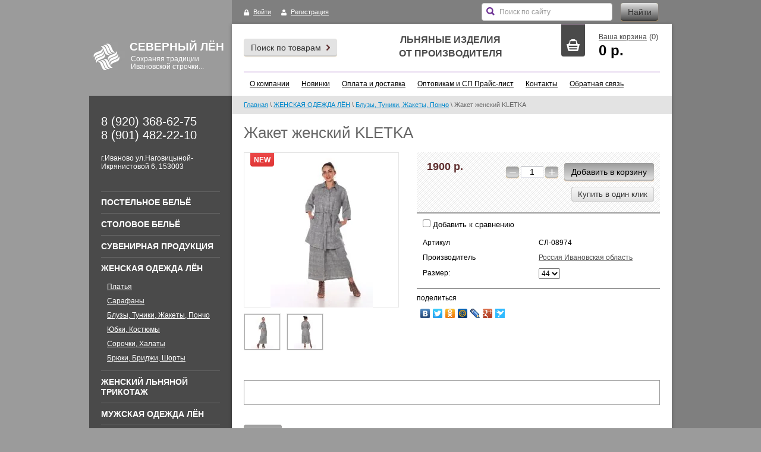

--- FILE ---
content_type: text/html; charset=utf-8
request_url: http://severnyilyon.ru/magazin/product/zhaket-zhenskij-kletka
body_size: 10233
content:


<!doctype html>
<html lang="ru">
<head>
<meta name='yandex-verification' content='57cf579ea7ad8fb2' />
<meta name='wmail-verification' content='e9146afb7ef35d6f' />
<meta name="google-site-verification" content="hAg7UV-kjuHaHIgvS5FlHLm3q7mdUSvjGNBeMObaUG8" />
<meta charset="utf-8">
<meta name="robots" content="all"/>
<title>Жакет женский KLETKA</title>
<meta name="description" content="Жакет женский KLETKA">
<meta name="keywords" content="Жакет женский KLETKA">
<meta name="SKYPE_TOOLBAR" content="SKYPE_TOOLBAR_PARSER_COMPATIBLE">
<link rel="stylesheet" href="/g/css/styles_articles_tpl.css">
<!-- <link rel="stylesheet" href="/t/v1449/images/theme/styles.scss.css"> --> 
            <!-- 46b9544ffa2e5e73c3c971fe2ede35a5 -->
            <script src='/shared/s3/js/lang/ru.js'></script>
            <script src='/shared/s3/js/common.min.js'></script>
        <link rel='stylesheet' type='text/css' href='/shared/s3/css/calendar.css' /><link rel='stylesheet' type='text/css' href='/shared/highslide-4.1.13/highslide.min.css'/>
<script type='text/javascript' src='/shared/highslide-4.1.13/highslide-full.packed.js'></script>
<script type='text/javascript'>
hs.graphicsDir = '/shared/highslide-4.1.13/graphics/';
hs.outlineType = null;
hs.showCredits = false;
hs.lang={cssDirection:'ltr',loadingText:'Загрузка...',loadingTitle:'Кликните чтобы отменить',focusTitle:'Нажмите чтобы перенести вперёд',fullExpandTitle:'Увеличить',fullExpandText:'Полноэкранный',previousText:'Предыдущий',previousTitle:'Назад (стрелка влево)',nextText:'Далее',nextTitle:'Далее (стрелка вправо)',moveTitle:'Передвинуть',moveText:'Передвинуть',closeText:'Закрыть',closeTitle:'Закрыть (Esc)',resizeTitle:'Восстановить размер',playText:'Слайд-шоу',playTitle:'Слайд-шоу (пробел)',pauseText:'Пауза',pauseTitle:'Приостановить слайд-шоу (пробел)',number:'Изображение %1/%2',restoreTitle:'Нажмите чтобы посмотреть картинку, используйте мышь для перетаскивания. Используйте клавиши вперёд и назад'};</script>
<link rel="icon" href="/favicon.jpg" type="image/jpeg">

<link rel='stylesheet' type='text/css' href='/t/images/__csspatch/7/patch.css'/>

<!--s3_require-->
<link rel="stylesheet" href="/g/basestyle/1.0.1/user/user.css" type="text/css"/>
<link rel="stylesheet" href="/g/basestyle/1.0.1/user/user.blue.css" type="text/css"/>
<script type="text/javascript" src="/g/basestyle/1.0.1/user/user.js" async></script>
<!--/s3_require-->

<link href="/g/shop2/shop2.css" rel="stylesheet" type="text/css" />
<link href="/g/shop2/comments/comments.less.css" rel="stylesheet" type="text/css" />
<link rel="stylesheet" type="text/css" href="/g/shop2/elements.less.css">

	<script type="text/javascript" src="/g/jquery/jquery-1.7.2.min.js" charset="utf-8"></script>


<script type="text/javascript" src="/g/shop2/shop2.packed.js"></script>
<script type="text/javascript" src="/g/printme.js" charset="utf-8"></script>
<script type="text/javascript" src="/g/no_cookies.js" charset="utf-8"></script>
<script type="text/javascript" src="/g/shop2v2/default/js/baron.min.js"></script>
<script type="text/javascript" src="/g/shop2/shop2custom.js" charset="utf-8"></script>
<script type="text/javascript" src="/g/shop2/disable.params.shop2.js" charset="utf-8"></script>
<script type="text/javascript">
	shopClient.uri = '/magazin';
	shopClient.mode = 'product';
        	shop2.apiHash = {"getPromoProducts":"7051ff1179f27d92a95a2ab0173fac5e","cartAddItem":"440fb5f35f45650c707d592e5eee82a0","getSearchMatches":"0e55c38d2875b994a7fffbaabfa16007","getFolderCustomFields":"2b006ac10e3dd8e421d0ee5e207f825c","getProductListItem":"38e6f794e018f133bbe691fe67b433bd","cartRemoveItem":"ab3f71d88b3c64d4e1776376b0fb7603","cartUpdate":"0e874dbc90e51f97f5be57dd8ca797a4","cartRemoveCoupon":"03e6b1d7d6852098397c79572e6e09b1","cartAddCoupon":"c4961e9c07411174a2c452b3d79b4fe1","deliveryCalc":"d0af6722dfd9dccda430e5d8f6ad3c4b","printOrder":"e8cda751d4e6e03349a8ca4accad1838","cancelOrder":"fd3fce65aa2f2313317daf74a7a3c3d3","cancelOrderNotify":"eed679a36a62fa618d2c1a72137e4530","repeatOrder":"130c3bfeb7f638eeae77f233fab27591","paymentMethods":"bb6f6ea263f1d37648e7ef6b2c05b32c","compare":"e4c482fa148e03be7330846f9b0af894"};
</script>
<script>document.write('<link rel="stylesheet" href="/t/v1449/images/theme' + (localStorage.getItem('s3-themeswitcher-index') || 0) + '/styles.scss.css" id="s3-themeswitcher-link" data-root="/t/v1449/images/">');</script>

<script charset="utf-8" src="/g/module/megaslider/js/megaslider.jquery.js"></script>
<script charset="utf-8" src="/g/templates/shop2/1.31.2/js/jcarousellite.min.js"></script>
<script src="/g/s3/shop2/fly/0.0.1/s3.shop2.fly.js"></script>
<script src="/g/s3/shop2/popup/0.0.1/s3.shop2.popup.js"></script>
<script src="/g/templates/shop2/1.31.2/js/main.js" charset="utf-8"></script>
	
		<script>
			$(function(){
				$.s3Shop2Fly({button: '.product-buy.type_0, .product-buy.type_2', image: '.product-img'});
			});
		</script>
	

	
		<script>
			$(function(){
				$.s3Shop2Popup();
			});
		</script>
	
<!--[if lt IE 10]>
<script src="/g/libs/ie9-svg-gradient/0.0.1/ie9-svg-gradient.min.js"><script>
<script src="/g/libs/jquery-placeholder/2.0.7/jquery.placeholder.min.js"><script>
<script src="/g/libs/jquery-textshadow/0.0.1/jquery.textshadow.min.js"><script>
<script src="/g/s3/misc/ie/0.0.1/ie.js"><script>
<![endif]-->
<!--[if lt IE 9]>
<script src="/g/libs/html5shiv/html5.js"></script>
<![endif]-->
</head>
<body>
<div class="site-wrapper">
	<div class="pattern"></div>
	<div class="content-bg"></div>
	<div class="wrap-in">
		<header role="banner" class="header">
			<div class="left-header-side">
				<div class="company-name">
										<div class="logo-pic"><a href="http://severnyilyon.ru"><img src="/thumb/2/p198htBgZSbC5FAVwTQJZw/60c50/d/1555.jpg" alt="СЕВЕРНЫЙ ЛЁН" /></a></div>
										<div class="logo-name">СЕВЕРНЫЙ ЛЁН</div>					<div class="activity">Сохраняя традиции Ивановской строчки...</div>				</div>
			</div>
			<div class="right-header-side">
								<div class="reg-wrap">
					<div class="in">
        <a class="enter" href="/users/login">Войти</a>
    <a class="registration" href="/users/register">Регистрация</a>
    </div>                                        <div class="search_div">
					    <form action="/search" method="get" class="search-form" >
						<input type="text" name="search" onblur="this.value=this.value==''?'Поиск по сайту':this.value" onfocus="this.value=this.value=='Поиск по сайту'?'':this.value;" value="Поиск по сайту" />
						<input type="submit" value="Найти" />
					    <re-captcha data-captcha="recaptcha"
     data-name="captcha"
     data-sitekey="6LcYvrMcAAAAAKyGWWuW4bP1De41Cn7t3mIjHyNN"
     data-lang="ru"
     data-rsize="invisible"
     data-type="image"
     data-theme="light"></re-captcha></form>
                                        </div>
				</div>
								<div class="search-panel">
					<div class="shop-search-title">
    Поиск по товарам<span></span>
</div>
<div class="search-open hide">
    <div class="openned-search">Поиск по товарам<span></span></div>
    <form class="extended" name="shop2_search" action="/magazin/search" enctype="multipart/form-data">
    <input type="hidden" name="sort_by" value=""/>
    <div class="row">
        <div class="row-title">Цена:</div>
        <input type="text" class="small" name="s[price][min]" value="" placeholder="от" />
        <input type="text" class="small" name="s[price][max]" value="" placeholder="до" />
    </div>
            <div class="row">
        <label class="row-title" for="s[name]">Название:</label>
        <input type="text" id="s[name]" name="s[name]" value="" />
    </div>
        <div class="row"><div class="row-title">Выберите категорию:</div><select id="s[folder_id]" name="s[folder_id]" onchange="shopClient.Search.getFolderParams(this, '2b006ac10e3dd8e421d0ee5e207f825c', 833019)"><option value="" >Все</option><option value="868995621" > ПОСТЕЛЬНОЕ БЕЛЬЁ</option><option value="869001021" > СТОЛОВОЕ БЕЛЬЁ</option><option value="869004621" > СУВЕНИРНАЯ ПРОДУКЦИЯ</option><option value="870257221" > ЖЕНСКАЯ ОДЕЖДА ЛЁН</option><option value="195015411" >&raquo; Платья</option><option value="195015811" >&raquo; Сарафаны</option><option value="195016011" >&raquo; Блузы, Туники, Жакеты, Пончо</option><option value="195017811" >&raquo; Юбки, Костюмы</option><option value="195035611" >&raquo; Сорочки, Халаты</option><option value="195035811" >&raquo; Брюки, Бриджи, Шорты</option><option value="879238821" > ЖЕНСКИЙ ЛЬНЯНОЙ ТРИКОТАЖ</option><option value="929259621" > МУЖСКАЯ ОДЕЖДА ЛЁН</option><option value="879387021" > ТКАНЬ НА МЕТРАЖ</option><option value="893094621" > РУШНИКИ ПОЛОТЕНЦА</option><option value="152314100" > NEW</option><option value="126545100" > SALE - %</option></select></div><div id="shop2_search_custom_fields"></div>    <div class="row">
        <div class="row-title">Производитель:</div>
        <select name="s[vendor_id]">
            <option value="">Все</option>
                        <option value="103935821" >TAC (Турция)</option>
                        <option value="103936621" >Детское постельное белье TAC (Турция)</option>
                        <option value="103936021" >Детское постельное бельё Василиса из бязи (Россия)</option>
                        <option value="103936421" >Детское постельное бельё Сайлид (Турция)</option>
                        <option value="103936221" >Детское постельное бельё сатин (Турция)</option>
                        <option value="64458109" >Иваново</option>
                        <option value="103937021" >Постельное бельё BUONGIORNO (Италия)</option>
                        <option value="103936821" >Постельное бельё PIERRE CARDIN (Италия)</option>
                        <option value="110366021" >Россия г.Кострома</option>
                        <option value="110174221" >Россия Ивановская область</option>
                        <option value="103937221" >СайлиД (Турция)</option>
                    </select>
    </div>
    <div class="row">
        <div class="row-title">Новинка:</div>
        <select name="s[new]">
            <option value="">Все</option>
            <option value="0">нет</option>
            <option value="1">да</option>
        </select>
    </div>
    <div class="row">
        <div class="row-title">Спецпредложение:</div>
        <select name="s[special]">
            <option value="">Все</option>
            <option value="0">нет</option>
            <option value="1">да</option>
        </select>
    </div>
    <div class="row">
        <div class="row-title">Результатов на странице:</div>
        <select name="s[products_per_page]">
                                                <option value="5">5</option>
                                    <option value="20">20</option>
                                    <option value="35">35</option>
                                    <option value="50">50</option>
                                    <option value="65">65</option>
                                    <option value="80">80</option>
                                    <option value="95">95</option>
                    </select>
    </div>
        <div class="clear-container"></div>
    <div class="row">
        <button type="submit" class="search-btn">Найти</button>
    </div>
    <re-captcha data-captcha="recaptcha"
     data-name="captcha"
     data-sitekey="6LcYvrMcAAAAAKyGWWuW4bP1De41Cn7t3mIjHyNN"
     data-lang="ru"
     data-rsize="invisible"
     data-type="image"
     data-theme="light"></re-captcha></form>
</div>
                                        <div class="site_slogan"><p><span style="font-size:12pt;"><strong>ЛЬНЯНЫЕ ИЗДЕЛИЯ </strong></span></p>

<p><span style="font-size:12pt;"><strong>ОТ ПРОИЗВОДИТЕЛЯ</strong></span></p></div>				</div>
				<div id="shop2-cart-preview">
    <div class="cart-bl"><div class="cart-pic"></div></div>
    <div class="cart-body">
        <a href="/magazin/cart">Ваша корзина</a> (<span id="cart_total_amount">0</span>)
        <strong><span id="cart_total">0</span>&nbsp;р.</strong>
    </div>
</div>									<ul class="top-menu"><li><a href="/o-kompanii" >О компании</a></li><li><a href="/news" >Новинки</a></li><li><a href="/dostavka" >Оплата и доставка</a></li><li><a href="/akcii" >Оптовикам и СП Прайс-лист</a></li><li><a href="/kontakty" >Контакты</a></li><li><a href="/obratnaya-svyaz" >Обратная связь</a></li></ul>							</div>
			<div class="clear-self"></div>
		</header><!-- .header-->
		<div class="content-wrapper clear-self">
			<aside role="complementary" class="sidebar left">
								<div class="edit-block-wrap">
					<h2>8 (920) 368-62-75<br />
8 (901) 482-22-10</h2>
                                        <div class="title">г.Иваново ул.Наговицыной-Икрянистовой 6, 153003</div>
				</div>
				
				
								<div class="categories-wrap">
					<ul class="categories"><li><a href="/magazin/folder/postelnoe-belyo" >ПОСТЕЛЬНОЕ БЕЛЬЁ</a></li><li><a href="/magazin/folder/stolovoe-bele" >СТОЛОВОЕ БЕЛЬЁ</a></li><li><a href="/magazin/folder/suvenirnaya-produkciya" >СУВЕНИРНАЯ ПРОДУКЦИЯ</a></li><li class="opened"><a href="/magazin/folder/odezhda" >ЖЕНСКАЯ ОДЕЖДА ЛЁН</a><ul class="level-2"><li><a href="/magazin/folder/platya" >Платья</a></li><li><a href="/magazin/folder/sarafany" >Сарафаны</a></li><li class="opened active"><a href="/magazin/folder/bluzy-tuniki" >Блузы, Туники, Жакеты, Пончо</a></li><li><a href="/magazin/folder/yubki-kostyumy" >Юбки, Костюмы</a></li><li><a href="/magazin/folder/sorochki-khalaty" >Сорочки, Халаты</a></li><li><a href="/magazin/folder/bryuki-bridzhi-shorty" >Брюки, Бриджи, Шорты</a></li></ul></li><li><a href="/magazin/folder/lnyanoy-trikotazh" >ЖЕНСКИЙ ЛЬНЯНОЙ ТРИКОТАЖ</a></li><li><a href="/magazin/folder/muzhskie-rubashki" >МУЖСКАЯ ОДЕЖДА ЛЁН</a></li><li><a href="/magazin/folder/tkan-na-metrazh" >ТКАНЬ НА МЕТРАЖ</a></li><li><a href="/magazin/folder/rushniki-i-polotenca" >РУШНИКИ ПОЛОТЕНЦА</a></li><li><a href="/magazin/folder/new" >NEW</a></li><li><a href="/magazin/folder/sale" >SALE - %</a></li></ul>
				</div>
				
								<ul class="left-menu"><li><a href="/kak-sdelat-zakaz" >КАК СДЕЛАТЬ ЗАКАЗ</a></li><li class="opened"><a href="/" >Главная</a></li></ul>				
				
				<script type="text/javascript" src="/g/templates/solutions/all/form/gr-form.js"></script>                            
						<style type="text/css">
						  .gr-form {
							margin:20px 0;
							border-color:#EB9438;
							border-style: dashed;
							border-right:none;
						  }
						</style>

							</aside> <!-- .sidebar-left -->
			<main role="main" class="main">
				<div class="content">
					<div class="content-inner">
												<div class="site-path">
<div data-url="/"><a href="/">Главная</a> \ <a href="/magazin/folder/odezhda">ЖЕНСКАЯ ОДЕЖДА ЛЁН</a> \ <a href="/magazin/folder/bluzy-tuniki">Блузы, Туники, Жакеты, Пончо</a> \ Жакет женский KLETKA</div></div>
						<div class="content-inner2">
						<h1>Жакет женский KLETKA</h1>


<script type="text/javascript">
    if ( typeof jQuery == "undefined") {
        document.write('<' + 'script type="text/javascript" charset="utf-8" ' + 'src="/shared/s3/js/jquery-1.7.2.min.js"' + '><' + '/script>');
    }
</script>



<script type="text/javascript">
//<![CDATA[
    shop2.product.init({
    'refs'    : {"1501641701":{"razmer_470":{"128435011":["1894885901"]}},"54371707":{"razmer_470":{"128434811":["63043907"]}},"54860107":{"razmer_470":{"128434811":["63595707"]}},"55046507":{"razmer_470":{"128434811":["63809307"]}},"55072907":{"razmer_470":{"128434811":["63836307"]}},"55385707":{"razmer_470":{"128434811":["64169507"]}},"136562106":{"razmer_470":{"128434811":["188697306"]}},"136565106":{"razmer_470":{"128434811":["188701906"]}},"819835900":{"razmer_470":{"128434811":["1045580100"]}},"820040100":{"razmer_470":{"128434811":["1046638100"]}},"820292100":{"razmer_470":{"128435011":["1046959500"]}},"820320700":{"razmer_470":{"128434811":["1046994100"]}},"820370900":{"razmer_470":{"128434811":["1047055900"]}},"1502647101":{"razmer_470":{"128434811":["1895527301"]}},"1502876701":{"razmer_470":{"128434811":["1896180101"]}},"1502920501":{"razmer_470":{"128434811":["1896273701"]}},"1503085101":{"razmer_470":{"128435411":["1896477501"]}},"1503100301":{"razmer_470":{"128435411":["1896496701"]}},"1503140501":{"razmer_470":{"128435411":["1896558101"]}},"1503151701":{"razmer_470":{"128435411":["1896576101"]}},"1503163901":{"razmer_470":{"128435411":["1896605901"]}},"1726333102":{"razmer_470":{"128435411":["2237222502"]}},"1726336702":{"razmer_470":{"128435011":["2237227302"]}},"1726340702":{"razmer_470":{"128434811":["2237231502"]}},"1726345902":{"razmer_470":{"128435211":["2237238902"]}},"1726347902":{"razmer_470":{"128435211":["2237241302"]}},"1726423102":{"razmer_470":{"128435011":["2237327102"]}},"1726424902":{"razmer_470":{"128434811":["2237329702"]}},"2358593011":{"razmer_470":{"128434811":["2849126211"]}},"2358600411":{"razmer_470":{"128435011":["2849133611"]}},"2358602811":{"razmer_470":{"128435411":["2849136011"]}},"3270210309":{"razmer_470":{"128435011":["3881837109"]}},"3270285109":{"razmer_470":{"128435011":["3881931709"]}},"3270291509":{"razmer_470":{"128435211":["3881939109"]}},"3270295309":{"razmer_470":{"128435211":["3881945509"]}},"3270354909":{"razmer_470":{"128434811":["3882006509"]}},"3270361309":{"razmer_470":{"128434811":["3882013309"]}},"3270366909":{"razmer_470":{"128434811":["3882019309"]}},"3270370909":{"razmer_470":{"128435011":["3882027909"]}},"3270714309":{"razmer_470":{"128435011":["3882398109"]}},"3270717909":{"razmer_470":{"128434811":["3882402709"]}},"3270749709":{"razmer_470":{"128435011":["3882469309"]}},"3270817709":{"razmer_470":{"128434811":["3882583109"]}},"3270830909":{"razmer_470":{"128434811":["3882605509"]}},"1241415709":{"razmer_224":{"881133221":["1500821909"]}},"2358603211":{"razmer_224":{"881132221":["2849136411"]}}},
    'apiHash' : {"getPromoProducts":"7051ff1179f27d92a95a2ab0173fac5e","cartAddItem":"440fb5f35f45650c707d592e5eee82a0","getSearchMatches":"0e55c38d2875b994a7fffbaabfa16007","getFolderCustomFields":"2b006ac10e3dd8e421d0ee5e207f825c","getProductListItem":"38e6f794e018f133bbe691fe67b433bd","cartRemoveItem":"ab3f71d88b3c64d4e1776376b0fb7603","cartUpdate":"0e874dbc90e51f97f5be57dd8ca797a4","cartRemoveCoupon":"03e6b1d7d6852098397c79572e6e09b1","cartAddCoupon":"c4961e9c07411174a2c452b3d79b4fe1","deliveryCalc":"d0af6722dfd9dccda430e5d8f6ad3c4b","printOrder":"e8cda751d4e6e03349a8ca4accad1838","cancelOrder":"fd3fce65aa2f2313317daf74a7a3c3d3","cancelOrderNotify":"eed679a36a62fa618d2c1a72137e4530","repeatOrder":"130c3bfeb7f638eeae77f233fab27591","paymentMethods":"bb6f6ea263f1d37648e7ef6b2c05b32c","compare":"e4c482fa148e03be7330846f9b0af894"},
    'verId'   : 833019
});
// ]]>
</script>


   
        
                                                     
                <div class="shop2-product_card">
<form class="shop2-product" method="post" action="/magazin?mode=cart&action=add" accept-charset="utf-8" onsubmit="shopClient.addItem(this, '440fb5f35f45650c707d592e5eee82a0', '833019', this.kind_id.value, this.amount.value, this.elements.submit, 'shop2-cart-preview'); return false;">
    <input type="hidden" name="kind_id" value="1894885901"/>
    <input type="hidden" name="product_id" value="1501641701"/>
    <input type="hidden" name="meta" value='{&quot;razmer_470&quot;:[&quot;128435011&quot;,&quot;128435211&quot;,&quot;128435411&quot;,&quot;128435611&quot;]}'/>
    <div class="product-side-l" style="width:261px;">
        <div class="product-image" style="width:259px; height:259px; line-height:259px;">
                        <a href="/d/img_0301.jpg" class="highslide" onclick="return hs.expand(this, {slideshowGroup: 'product'})"> <img id="shop2-product-image" src="/thumb/2/Kfk3liiqztcn4bkdW8m4qw/259r259/d/img_0301.jpg" alt="Жакет женский KLETKA" border="0" /> </a>
            <div class="product-label">
                <div class="product-new">new</div>                            </div>        </div>
        
<script type="text/javascript">
    hs.align = 'center';
    hs.transitions = ['expand', 'crossfade'];
    hs.outlineType = 'rounded-white';
    hs.fadeInOut = true;
    hs.dimmingOpacity = 0.75;

    hs.addSlideshow({
        slideshowGroup: 'product',
        interval: 5000,
        repeat: false,
        useControls: true,
        fixedControls: 'fit',
        overlayOptions: {
            opacity: .75,
            position: 'bottom center',
            hideOnMouseOut: true
        }
    });
</script>


<div class="product-thumbnails">
    <div class="product-thumbnails-wrap">
        <ul>
                                    <li>
            <a class="highslide" href="/d/img_0303.jpg" onclick="return hs.expand(this, {slideshowGroup: 'product'});">
                <img width="58" height="58" src="/g/spacer.gif" style="background: url('/thumb/2/UkQeJiQTVK0fosaf6oYGUw/58r58/d/img_0303.jpg') 50% 50% no-repeat;" alt="Жакет женский KLETKA" title="Жакет женский KLETKA" border="0" />
            </a>
            </li>
                        <li>
            <a class="highslide" href="/d/img_0305.jpg" onclick="return hs.expand(this, {slideshowGroup: 'product'});">
                <img width="58" height="58" src="/g/spacer.gif" style="background: url('/thumb/2/GolMgoJrMeGQKZ_TUxeg6A/58r58/d/img_0305.jpg') 50% 50% no-repeat;" alt="Жакет женский KLETKA" title="Жакет женский KLETKA" border="0" />
            </a>
            </li>
                                </ul>
    </div>    
</div>
    </div>
    <div class="product-side-r" style="min-width:409px;">
        <div class="form-add">
            <div class="product-price">
                                <div class="price-current"><strong>1900 р.</strong></div>
            </div>
            <div class="product-amount">
                <span class="amount-minus p-minus">−</span>
                <input type="text" maxlength="4" name="amount" value="1">
                <span class="amount-plus p-plus">+</span>
                <button class="button-wrap type1"  name="submit" type="submit">Добавить в корзину</button>
<div class="buy-one-click"><a class="tpl-button"  href="/kupit-v-odin-klik" onclick="return hs.htmlExpand(this, {src: this.href+'?only_form=1&link='+encodeURIComponent(document.location.href)+'&ip=18.119.124.193', objectType: 'iframe', wrapperClassName: 'no-move-close' } )">Купить в один клик</a></div>            
</div>
<div class="clear_div"></div>
        </div>

			<div class="product-compare">
			<label>
				<input type="checkbox" value="1894885901"/>
				Добавить к сравнению
			</label>
		</div>
		
        <div class="product-details">
            <table class="shop2-product-options">
                <tbody>
                <tr class="product-article">
                    <th>Артикул</th>
                    <td>СЛ-08974</td>
                </tr>
                <tr class="odd">
                    <th>Производитель</th>
                    <td><a href="/magazin/vendor/rossiya-ivanovskaya-oblast">Россия Ивановская область</a></td>
                </tr>
                			<tr>
																			
																													<th>Размер:</th>
						<td>
															<select name="razmer_470" class="additional-cart-params select-type">
																		<option value="Размер: 44">44</option>
																		<option value="Размер: 46">46</option>
																		<option value="Размер: 48">48</option>
																		<option value="Размер: 50">50</option>
																	</select>
													</td>
																		</tr>
	                </tbody>
            </table>
        </div>
                <script type="text/javascript" charset="utf-8" src="http://yandex.st/share/share.js"></script>
        <div class="yashere">
            <div class="title">поделиться</div>
            <div class="yashare-auto-init" data-yashareL10n="ru" data-yashareType="none" data-yashareQuickServices="yaru,vkontakte,facebook,twitter,odnoklassniki,moimir,lj,friendfeed,moikrug,gplus,surfingbird"></div>
        </div>
            </div>
    <div class="clear-both"></div>
<re-captcha data-captcha="recaptcha"
     data-name="captcha"
     data-sitekey="6LcYvrMcAAAAAKyGWWuW4bP1De41Cn7t3mIjHyNN"
     data-lang="ru"
     data-rsize="invisible"
     data-type="image"
     data-theme="light"></re-captcha></form>



    <div class="shop2-product-data">
        <ul class="shop2-product-tabs">
            
            
            
                                </ul>        
<div class="shop2-product-desc">
        
        
        
          

</div>      
 
</div><div class="shop2-product-more">
</div>
<p>
<a rel="nofollow" href="javascript:history.go(-1)" class="button-wrap">Назад</a>
</p>

</div>    
    
</div> 
					</div> <!-- .content-inner -->
				</div> <!-- .content -->
			</main> <!-- .main -->
		</div>
	</div>
</div> <!-- .site-wrapper -->
<footer role="contentinfo" class="footer">
	<div class="footer-in">
				<ul class="footer-menu">			<li><a href="/o-kompanii">О компании</a></li>			<li><a href="/news">Новинки</a></li>			<li><a href="/dostavka">Оплата и доставка</a></li>			<li><a href="/akcii">Оптовикам и СП Прайс-лист</a></li>			<li><a href="/kontakty">Контакты</a></li>			<li><a href="/obratnaya-svyaz">Обратная связь</a></li>		</ul>
				<div class="left-footer-side">
			<div class="site-name">
												Copyright &copy; 2014 - 2026<br/>
			</div>
						<div class="social-bl">
				<div class="title">ПОДПИСЫВАЙТЕСЬ НА НАС::</div>
				<a rel="nofollow" href="https://www.instagram.com/severnyi_lyon/?hl=ru" title="Instagram"><img src="/thumb/2/ZnIzPNOAiTVqCw1U1F4HKw/20c20/d/mini_magick20190606-198-1vp53ij.png" alt="Instagram" /></a>			</div>
					</div>
		<div class="footer-right-side">
			<div class="site-copyright">
				<span style='font-size:14px;' class='copyright'><!--noindex--><span style="text-decoration:underline; cursor: pointer;" onclick="javascript:window.open('https://megagr'+'oup.ru/base_shop?utm_referrer='+location.hostname)" class="copyright">создание интернет-магазина</span> в megagroup.ru<!--/noindex--></span>
			</div>
						<div class="counters">
				<!--LiveInternet counter--><script type="text/javascript"><!--
document.write("<a href='//www.liveinternet.ru/click' "+
"target=_blank><img src='//counter.yadro.ru/hit?t18.9;r"+
escape(document.referrer)+((typeof(screen)=="undefined")?"":
";s"+screen.width+"*"+screen.height+"*"+(screen.colorDepth?
screen.colorDepth:screen.pixelDepth))+";u"+escape(document.URL)+
";"+Math.random()+
"' alt='' title='LiveInternet: показано число просмотров за 24"+
" часа, посетителей за 24 часа и за сегодня' "+
"border='0' width='88' height='31'><\/a>")
//--></script><!--/LiveInternet-->
<!--__INFO2026-01-21 00:38:37INFO__-->

			</div>
					</div>
		<div class="clear-self"></div>
	</div>
</footer><!-- .footer -->
<!--688-->

<!-- assets.bottom -->
<!-- </noscript></script></style> -->
<script src="/my/s3/js/site.min.js?1768462484" ></script>
<script src="/my/s3/js/site/defender.min.js?1768462484" ></script>
<script src="https://cp.onicon.ru/loader/545a1b4d72d22c7a3e0000b7.js" data-auto async></script>
<script >/*<![CDATA[*/
var megacounter_key="18ac4b0f41b2b0ef535ae4069ccd9609";
(function(d){
    var s = d.createElement("script");
    s.src = "//counter.megagroup.ru/loader.js?"+new Date().getTime();
    s.async = true;
    d.getElementsByTagName("head")[0].appendChild(s);
})(document);
/*]]>*/</script>
<script >/*<![CDATA[*/
$ite.start({"sid":829149,"vid":833019,"aid":961067,"stid":4,"cp":21,"active":true,"domain":"severnyilyon.ru","lang":"ru","trusted":false,"debug":false,"captcha":3});
/*]]>*/</script>
<!-- /assets.bottom -->
</body>
</html>

--- FILE ---
content_type: text/css
request_url: http://severnyilyon.ru/t/images/__csspatch/7/patch.css
body_size: 833
content:
html body { color: rgb(0, 0, 0); }
html body { background-color: rgb(155, 155, 155); }
html h2 { color: rgb(255, 255, 255); }
html a { color: rgb(74, 74, 74); }
html a img { border-top-color: rgb(74, 74, 74); }
html a img { border-right-color: rgb(74, 74, 74); }
html a img { border-bottom-color: rgb(74, 74, 74); }
html a img { border-left-color: rgb(74, 74, 74); }
html .site-path { background-color: rgb(227, 227, 227); }
html .site-wrapper .pattern { background-image: url("./fd83cf5c14dfec4b0df31460c3274135.jpeg"); }
html .company-name .logo-name { color: rgb(255, 255, 255); }
html .company-name .activity { color: rgb(255, 255, 255); }
html .search-panel .shop-search-title { background-image: linear-gradient(rgb(227, 227, 227) 0%, rgb(227, 227, 227) 100%); }
html #shop2-cart-preview .cart-bl { background-image: linear-gradient(rgb(74, 74, 74) 0%, rgb(74, 74, 74) 100%); }
html #shop2-cart-preview .cart-body { color: rgb(74, 74, 74); }
html #shop2-cart-preview .cart-body a { color: rgb(74, 74, 74); }
html #shop2-cart-preview .cart-body strong { color: rgb(0, 0, 0); }
html .top-menu a { color: rgb(0, 0, 0); }
html .sidebar.left { background-color: rgb(227, 227, 227); }
html .edit-block-wrap { background-color: rgb(74, 74, 74); }
html .categories-wrap { background-color: rgb(74, 74, 74); }
html .categories-wrap ul.categories > li > a:hover { color: rgb(255, 255, 255); }
html .categories-wrap ul.categories > li > a:hover { background-image: url("./fd83cf5c14dfec4b0df31460c3274135.jpeg"); }
html .categories-wrap ul.categories > li > a:hover { background-color: rgb(227, 227, 227); }
html .categories-wrap ul.categories > li > ul.level-2 li a { color: rgb(255, 255, 255); }
html .categories-wrap ul.categories > li > ul.level-2 li a:hover { color: rgb(255, 255, 255); }
html .left-menu a { color: rgb(74, 74, 74); }
html .edit-block-wrap2 .edit-block-title2 { background-image: url("./fd83cf5c14dfec4b0df31460c3274135.jpeg"); }
html .edit-block-wrap2 .edit-block-title2 { background-color: rgb(74, 74, 74); }
html .edit-block-wrap2 .edit-block-body2 { background-color: rgb(74, 74, 74); }
html .slider .slider-bullets-wrap .slider-bullets-wrap-in { background-color: rgb(74, 74, 74); }
html .search_div .search-form input[type="submit"] { background-image: linear-gradient(rgb(227, 227, 227) 0%, rgb(74, 74, 74) 100%); }
html .site_slogan { color: rgb(74, 74, 74); }
html .product-item-thumb .product-price .price-current strong { color: rgb(74, 74, 74); }
html .shop2-product_card .product-side-r .form-add { border-bottom-color: rgb(155, 155, 155); }
html .shop2-product_card .product-side-r .form-add .product-amount span { background-image: linear-gradient(rgb(155, 155, 155) 0%, rgb(227, 227, 227) 100%); }
html .shop2-product_card .product-side-r .product-details { border-bottom-color: rgb(155, 155, 155); }
html .shop2-product-data .shop2-product-tabs li.active-tab a { border-top-color: rgb(155, 155, 155); }
html .shop2-product-desc { border-top-color: rgb(155, 155, 155); }
html .shop2-product-desc { border-right-color: rgb(155, 155, 155); }
html .shop2-product-desc { border-bottom-color: rgb(155, 155, 155); }
html .shop2-product-desc { border-left-color: rgb(155, 155, 155); }
html .button-wrap { color: rgb(0, 0, 0); }
html .button-wrap { background-color: rgb(74, 74, 74); }
html .button-wrap { background-image: linear-gradient(rgb(155, 155, 155) 0%, rgb(227, 227, 227) 100%); }
html .button-wrap:hover { background-color: rgb(227, 227, 227); }
html .button-wrap:hover { background-image: linear-gradient(rgb(227, 227, 227) 0%, rgb(227, 227, 227) 100%); }
html .button-wrap:active { background-color: rgb(227, 227, 227); }
html .button-wrap:active { background-image: linear-gradient(rgb(227, 227, 227) 0%, rgb(227, 227, 227) 100%); }


--- FILE ---
content_type: text/css
request_url: http://severnyilyon.ru/g/templates/solutions/all/form/gr-form.less.css
body_size: 1717
content:
.gr-button {
  padding: 0;
  margin: 0;
  vertical-align: middle;
  border: none;
  cursor: pointer;
  font-family: inherit;
  font-size: 13px;
  color: #040404;
  padding: 4px 10px;
  background-color: #eeeeee;
  background-image: -moz-linear-gradient(top, #f8f8f8, #dfdfdf);
  background-image: -webkit-gradient(linear, 0 0, 0 100%, from(#f8f8f8), to(#dfdfdf));
  background-image: -webkit-linear-gradient(top, #f8f8f8, #dfdfdf);
  background-image: -o-linear-gradient(top, #f8f8f8, #dfdfdf);
  background-image: linear-gradient(to bottom, #f8f8f8, #dfdfdf);
  background-repeat: repeat-x;
  filter: progid:DXImageTransform.Microsoft.gradient(startColorstr='#f8f8f8', endColorstr='#dfdfdf', GradientType=0);
  -webkit-box-shadow: #cccccc 1px 1px 0 inset, #cccccc -1px -1px 0 inset, #cccccc -1px 1px 0 inset, #cccccc 1px -1px 0 inset;
  -moz-box-shadow: #cccccc 1px 1px 0 inset, #cccccc -1px -1px 0 inset, #cccccc -1px 1px 0 inset, #cccccc 1px -1px 0 inset;
  box-shadow: #cccccc 1px 1px 0 inset, #cccccc -1px -1px 0 inset, #cccccc -1px 1px 0 inset, #cccccc 1px -1px 0 inset;
  -webkit-border-radius: 4px;
  -moz-border-radius: 4px;
  border-radius: 4px;
}
.gr-button:hover {
  background-color: #f6f6f6;
  background-image: -moz-linear-gradient(top, #fbfbfb, #efefef);
  background-image: -webkit-gradient(linear, 0 0, 0 100%, from(#fbfbfb), to(#efefef));
  background-image: -webkit-linear-gradient(top, #fbfbfb, #efefef);
  background-image: -o-linear-gradient(top, #fbfbfb, #efefef);
  background-image: linear-gradient(to bottom, #fbfbfb, #efefef);
  background-repeat: repeat-x;
  filter: progid:DXImageTransform.Microsoft.gradient(startColorstr='#fbfbfb', endColorstr='#efefef', GradientType=0);
}
.gr-button:active {
  background-color: #e6e6e6;
  background-image: -moz-linear-gradient(top, #dedede, #f1f1f1);
  background-image: -webkit-gradient(linear, 0 0, 0 100%, from(#dedede), to(#f1f1f1));
  background-image: -webkit-linear-gradient(top, #dedede, #f1f1f1);
  background-image: -o-linear-gradient(top, #dedede, #f1f1f1);
  background-image: linear-gradient(to bottom, #dedede, #f1f1f1);
  background-repeat: repeat-x;
  filter: progid:DXImageTransform.Microsoft.gradient(startColorstr='#dedede', endColorstr='#f1f1f1', GradientType=0);
  -webkit-box-shadow: rgba(0, 0, 0, 0.2) 0 1px 1px 0 inset;
  -moz-box-shadow: rgba(0, 0, 0, 0.2) 0 1px 1px 0 inset;
  box-shadow: rgba(0, 0, 0, 0.2) 0 1px 1px 0 inset;
}
.gr-button.disabled,
.gr-button.disabled:hover,
.gr-button.disabled:active {
  -webkit-box-shadow: rgba(0, 0, 0, 0.2) 0 0 0 inset;
  -moz-box-shadow: rgba(0, 0, 0, 0.2) 0 0 0 inset;
  box-shadow: rgba(0, 0, 0, 0.2) 0 0 0 inset;
  background: none #eeeeee;
  color: #1a1a1a;
  cursor: default;
}
.gr-form {
  -webkit-border-radius: 2px;
  -moz-border-radius: 2px;
  border-radius: 2px;
  border: 1px solid #eeeeee;
  padding: 10px 15px;
  font-size: 13px;
}
.gr-form .gr-required {
  color: #eb3c3c;
}
.gr-form .gr-head {
  font-weight: bold;
  color: #333333;
  font-size: 13px;
  line-height: 17px;
  padding: 0 0 12px;
}
.gr-form label {
  line-height: normal;
}
.gr-form input[type=text],
.gr-form input[type=password],
.gr-form textarea,
.gr-form select {
  vertical-align: middle;
  -webkit-border-radius: 2px;
  -moz-border-radius: 2px;
  border-radius: 2px;
  border: 1px solid #cccccc;
  padding: 4px;
  color: #333333;
}
.gr-form input[type=checkbox],
.gr-form input[type=radio] {
  vertical-align: middle;
  margin: 0 5px 0 0;
}
.gr-form .gr-field {
  margin: 0px 0px 10px 0px;
}
.gr-form .gr-error {
  color: #eb3c3c;
}
.gr-form .gr-value {
  margin: 3px 0px 0px;
}
.gr-form .gr-value ul,
.gr-form .gr-value li {
  list-style: none;
  margin: 0;
  padding: 0;
}
.gr-form .gr-value li {
  margin: 0 0 7px 0;
}
.gr-form ul.gr-date {
  *zoom: 1;
}
.gr-form ul.gr-date:before,
.gr-form ul.gr-date:after {
  display: table;
  line-height: 0;
  content: "";
}
.gr-form ul.gr-date:after {
  clear: both;
}
.gr-form ul.gr-date li {
  float: left;
  margin: 0;
}
.gr-form ul.gr-date li + li {
  margin-left: 20px;
}
.gr-form .gr-note {
  font-size: 11px;
}
#s3-callback-overlay {
  display: none;
  position: fixed;
  top: 0;
  left: 0;
  bottom: 0;
  right: 0;
  opacity: 0.5;
  filter: alpha(opacity=50);
  background: #000;
}
#s3-callback-win {
  -webkit-border-radius: 5px;
  -moz-border-radius: 5px;
  border-radius: 5px;
  display: none;
  position: fixed;
  background: #fff;
  padding: 10px;
  left: 50%;
  top: 50%;
  min-width: 280px;
  min-height: 200px;
}
#s3-callback-win .gr-form {
  border: none;
}
#s3-callback-win .gr-form .gr-error {
  display: block;
}
#s3-callback-btn {
  background-color: #ec4949;
  background-image: -moz-linear-gradient(top, #ed5151, #eb3c3c);
  background-image: -webkit-gradient(linear, 0 0, 0 100%, from(#ed5151), to(#eb3c3c));
  background-image: -webkit-linear-gradient(top, #ed5151, #eb3c3c);
  background-image: -o-linear-gradient(top, #ed5151, #eb3c3c);
  background-image: linear-gradient(to bottom, #ed5151, #eb3c3c);
  background-repeat: repeat-x;
  filter: progid:DXImageTransform.Microsoft.gradient(startColorstr='#ed5151', endColorstr='#eb3c3c', GradientType=0);
  display: block;
  position: fixed;
  width: 150px;
  height: 30px;
  line-height: 30px;
  text-align: center;
  color: #fff;
  font-size: 14px;
  font-weight: bold;
  text-decoration: none;
}
#s3-callback-btn.s3-callback-left,
#s3-callback-btn.s3-callback-right,
#s3-callback-btn.s3-callback-bottom {
  -webkit-border-top-right-radius: 5px;
  -moz-border-radius-topright: 5px;
  border-top-right-radius: 5px;
  -webkit-border-top-left-radius: 5px;
  -moz-border-radius-topleft: 5px;
  border-top-left-radius: 5px;
}
#s3-callback-btn.s3-callback-left {
  -webkit-transform: rotate(-270deg);
  -moz-transform: rotate(-270deg);
  -ms-transform: rotate(-270deg);
  -o-transform: rotate(-270deg);
  transform: rotate(-270deg);
  left: -60px;
  top: 50%;
  margin-top: -15px;
}
#s3-callback-btn.s3-callback-right {
  -webkit-transform: rotate(-90deg);
  -moz-transform: rotate(-90deg);
  -ms-transform: rotate(-90deg);
  -o-transform: rotate(-90deg);
  transform: rotate(-90deg);
  right: -60px;
  top: 50%;
  margin-top: -15px;
}
#s3-callback-btn.s3-callback-bottom {
  bottom: 0;
  left: 50%;
  margin-left: -75px;
}
#s3-callback-btn.s3-callback-top {
  -webkit-border-bottom-right-radius: 5px;
  -moz-border-radius-bottomright: 5px;
  border-bottom-right-radius: 5px;
  -webkit-border-bottom-left-radius: 5px;
  -moz-border-radius-bottomleft: 5px;
  border-bottom-left-radius: 5px;
  top: 0;
  left: 50%;
  margin-left: -75px;
}
#s3-callback-close {
  position: absolute;
  width: 30px;
  height: 30px;
  background: url('http://megagroup.ru/shared/highslide/graphics/close.png') 0 0 no-repeat;
  top: -15px;
  right: -15px;
}


.gr-form .anketa-flash-upload .no-more {padding-left: 5px;}

--- FILE ---
content_type: text/javascript
request_url: http://counter.megagroup.ru/18ac4b0f41b2b0ef535ae4069ccd9609.js?r=&s=1280*720*24&u=http%3A%2F%2Fsevernyilyon.ru%2Fmagazin%2Fproduct%2Fzhaket-zhenskij-kletka&t=%D0%96%D0%B0%D0%BA%D0%B5%D1%82%20%D0%B6%D0%B5%D0%BD%D1%81%D0%BA%D0%B8%D0%B9%20KLETKA&fv=0,0&en=1&rld=0&fr=0&callback=_sntnl1768978161255&1768978161255
body_size: 197
content:
//:1
_sntnl1768978161255({date:"Wed, 21 Jan 2026 06:49:21 GMT", res:"1"})